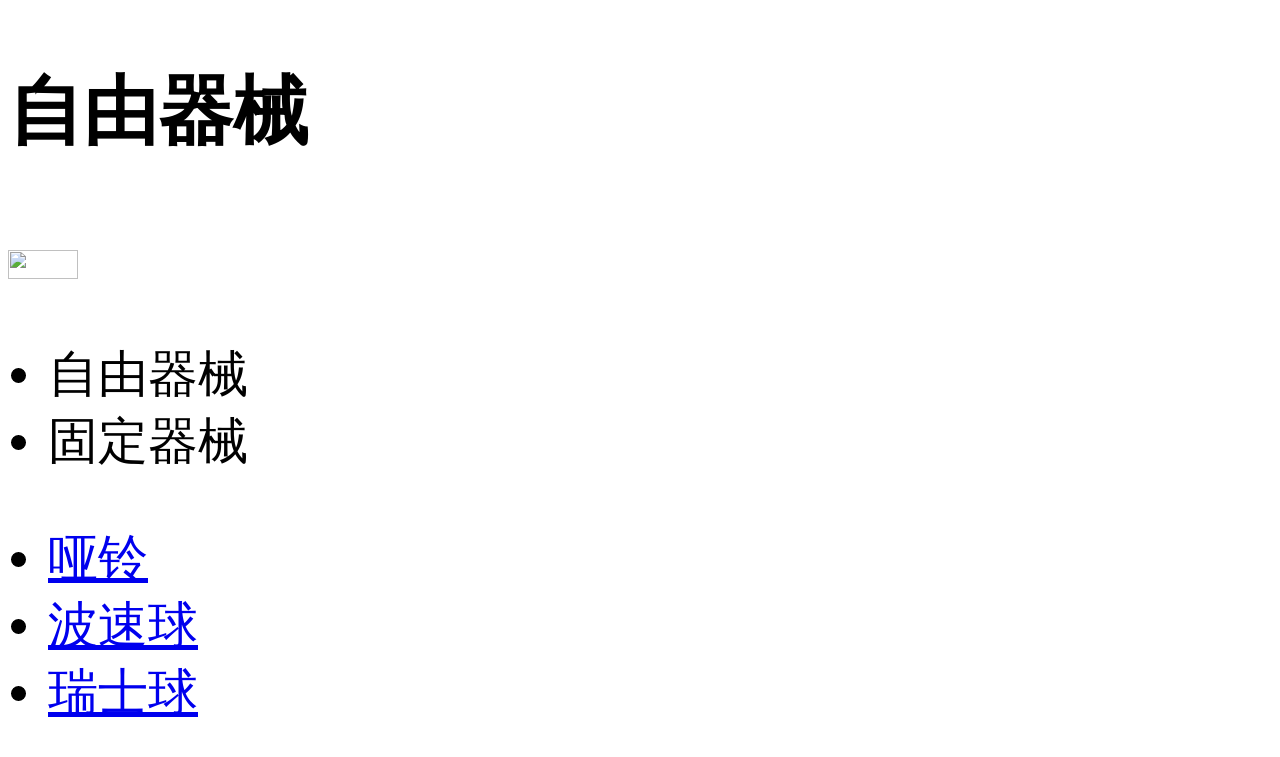

--- FILE ---
content_type: text/html; charset=utf-8
request_url: https://m.jianshen8.com/qixie/ziyouqixie/
body_size: 3859
content:
<!DOCTYPE html>
<html lang="en">

<head>
    <meta http-equiv="Content-Type" content="text/html; charset=utf-8">
    <meta name="viewport" content="width=device-width,initial-scale=1.0, maximum-scale=1.0, user-scalable=no" />
    <title>自由器械_健身房自由器械锻炼_健身吧</title>
    <link rel="stylesheet" href="/templets/jianshen8/css/common.css">
    <script src="/templets/jianshen8/js/jquery-2.2.3.min.js"></script>
    <script src="/templets/jianshen8/js/commom.js"></script>
</head>

<body data-type="default">
    <!-- 头部 -->
    <!-- 头部 -->
<header>
    <script>
        //动态设置字体
        (function setFontSize() {
            var doc = document;
            var winWidth = doc.body.clientWidth || doc.documentElement.clientWidth;
            var size = (winWidth / 750) * 100;
            doc.documentElement.style.fontSize = (winWidth <= 768 ? size : 50) + 'px';
        }());
    </script>
    <div class="header">
        <h2 class="title">
            <a href="/" class="home"></a>
            <span>自由器械</span>
        </h2>
        <a href="https://m.jianshen8.com/templets/jianshen8/gongzhonghao.html" rel="nofollow">
            <img class='attention hide' src="/templets/jianshen8/images/attention.png" style="
    margin: 0.14rem 0.4rem 0 0; width: 1.39rem;height: 0.58rem;">
        </a>
        <a href="http://so.jianshen8.com/cse/search?q=&s=2723595119741193104&nsid=0">
            <i class="search"></i>
        </a>
        <a href="/nav.html">
            <i class="navigation"></i>
        </a>
    </div>
    <script>
        function jsbgz() {


            location.href = 'https://m.jianshen8.com/templets/jianshen8/gzh.html'

        }
    </script>


    <a href="javascript:void(0)" class="back-top"> </a>


</header>
<!-- 头部end -->
    <!-- 头部end -->
    <!-- 导航 -->
    <div class="nav-warp">
        <ul class="nav tool-nav">
            <li class="cm-color" onclick="tese(1)">自由器械</li>
            <li class="js-fixed-tool" onclick="tese(2)">固定器械</li>
        </ul>
        <ul class="tool-subNav free-tool">
            
            <li class="curid_24"><a href="/qixie/ziyouqixie/yaling/">哑铃</a></li>
            
            <li class="curid_133"><a href="/qixie/ziyouqixie/bosuqiu/">波速球</a></li>
            
            <li class="curid_132"><a href="/qixie/ziyouqixie/ruishiqiu/">瑞士球</a></li>
            
            <li class="curid_131"><a href="/qixie/ziyouqixie/yaoqiu/">药球</a></li>
            
            <li class="curid_130"><a href="/qixie/ziyouqixie/zhansheng/">战绳</a></li>
            
            <li class="curid_129"><a href="/qixie/ziyouqixie/trxsheng/">TRX绳</a></li>
            
            <li class="curid_128"><a href="/qixie/ziyouqixie/danlisheng/">弹力绳</a></li>
            
            <li class="curid_127"><a href="/qixie/ziyouqixie/huling/">壶铃</a></li>
            
            <li class="curid_25"><a href="/qixie/ziyouqixie/gongling/">杠铃</a></li>
            
            <li class="curid_134"><a href="/qixie/ziyouqixie/paomozhou/">泡沫轴</a></li>
            
        </ul>
        <ul class="tool-subNav fixed-tool" style="display:  none">
            
            <li class="curid_136"><a href="/qixie/gudingqixie/longmenjia/">龙门架</a></li>
            
            <li class="curid_147"><a href="/qixie/gudingqixie/tuiwanjuji/">腿弯举机</a></li>
            
            <li class="curid_148"><a href="/qixie/gudingqixie/tuiqushenji/">腿屈伸机</a></li>
            
            <li class="curid_149"><a href="/qixie/gudingqixie/tizhongji/">提踵机</a></li>
            
            <li class="curid_150"><a href="/qixie/gudingqixie/dangong/">单杠</a></li>
            
            <li class="curid_151"><a href="/qixie/gudingqixie/shuanggong/">双杠</a></li>
            
            <li class="curid_152"><a href="/qixie/gudingqixie/yangwoban/">仰卧板</a></li>
            
            <li class="curid_153"><a href="/qixie/gudingqixie/luomayi/">罗马椅</a></li>
            
            <li class="curid_154"><a href="/qixie/gudingqixie/mushideng/">牧师凳</a></li>
            
            <li class="curid_146"><a href="/qixie/gudingqixie/hakeji/">哈克机</a></li>
            
            <li class="curid_145"><a href="/qixie/gudingqixie/daodengji/">倒蹬机</a></li>
            
            <li class="curid_137"><a href="/qixie/gudingqixie/shimisiji/">史密斯机</a></li>
            
            <li class="curid_138"><a href="/qixie/gudingqixie/tuixiongji/">推胸机</a></li>
            
            <li class="curid_139"><a href="/qixie/gudingqixie/hanmaji/">悍马机</a></li>
            
            <li class="curid_140"><a href="/qixie/gudingqixie/jiaxiongqi/">夹胸器</a></li>
            
            <li class="curid_141"><a href="/qixie/gudingqixie/huachuanji/">划船机</a></li>
            
            <li class="curid_142"><a href="/qixie/gudingqixie/xialaji/">下拉机</a></li>
            
            <li class="curid_143"><a href="/qixie/gudingqixie/dileijia/">地雷架</a></li>
            
            <li class="curid_144"><a href="/qixie/gudingqixie/tuijianqi/">推肩器</a></li>
            
            <li class="curid_155"><a href="/qixie/gudingqixie/youyangqixie/">有氧器械</a></li>
            
        </ul>
        <script>
        var typeid = '124';
        $('.curid_' + typeid).children('a').addClass('subNav-active');
        function tese(id)
        {
            if(id == 1){
                $('.cm-color').css('color','#d52f04');
                $('.js-fixed-tool').css('color','#FFFFFF');

                $('.fixed-tool').css('display','none');
                $('.free-tool').css('display','block');
            }else {
                $('.js-fixed-tool').css('color','#d52f04');
                $('.cm-color').css('color','#FFFFFF');

                $('.fixed-tool').css('display','block');
                $('.free-tool').css('display','none');
            }
        }
        $('#js-fixed-tool').click(function () {

        });
          // $('.fixed-tool li a').hasClass('subNav-active')&&$('.js-fixed-tool').click()
        </script>
    </div>
	<!--<a href="https://item.taobao.com/item.htm?spm=a1z10.3-c.w4002-21090528087.62.28981429eggoc2&id=587490654363&qq-pf-to=pcqq.c2c">-->
		<!--<img src="//m.jianshen8.com/templets/jianshen8/images/rz_xly.jpg" style="width:100%">-->
	<!--</a>-->
	<script type="text/javascript" src="//m.jianshen8.com/blgg/jsbgz.js"></script>
    <!--<img src="/templets/jianshen8/images/static/item_tool_banner.png" class="static-pic">-->
    <!-- 列表 -->
    <script type='text/javascript' src="https://blg.yalingba.com/ggtxjs/2020-11-09/64.js"></script>
    <div class="container" style="margin-top: -0.1rem">
        <!--<script type='text/javascript' src="https://blg.yalingba.com/ggtxjs/2019-06-21/35.js"></script>-->
        <div class="common-list">
            <a href="/qixie/ziyouqixie/20736.html">
                <img src="//www.jianshen8.com/uploads/allimg/210115/28_210115151323_1-lp.jpg" class="common-pic">
                <div class="common-summary">
                    <h3 class="common-title" style="font-size: 18px">男士健身弹力绳怎么用 弹力绳怎么挑选</h3>
                    <span class="view-number">548</span>
                </div>
            </a>
        </div><div class="common-list">
            <a href="/qixie/ziyouqixie/20650.html">
                <img src="//www.jianshen8.com/uploads/allimg/210108/28_210108151312_1-lp.jpg" class="common-pic">
                <div class="common-summary">
                    <h3 class="common-title" style="font-size: 18px">如何用椭圆机减肥 使用椭圆机减肥锻炼的</h3>
                    <span class="view-number">112</span>
                </div>
            </a>
        </div><div class="common-list">
            <a href="/qixie/ziyouqixie/20636.html">
                <img src="//www.jianshen8.com/uploads/allimg/210107/28_210107163055_1-lp.jpg" class="common-pic">
                <div class="common-summary">
                    <h3 class="common-title" style="font-size: 18px">椭圆机减肥效果好还是跑步机减肥效果好</h3>
                    <span class="view-number">123</span>
                </div>
            </a>
        </div><div class="common-list">
            <a href="/qixie/ziyouqixie/20583.html">
                <img src="//www.jianshen8.com/uploads/allimg/201231/28_201231141837_1-lp.jpg" class="common-pic">
                <div class="common-summary">
                    <h3 class="common-title" style="font-size: 18px">筋膜枪会把肌肉打没有吗 筋膜枪影响增肌</h3>
                    <span class="view-number">217</span>
                </div>
            </a>
        </div><div class="common-list">
            <a href="/qixie/ziyouqixie/20568.html">
                <img src="//www.jianshen8.com/uploads/allimg/201230/28_201230140839_1-lp.jpg" class="common-pic">
                <div class="common-summary">
                    <h3 class="common-title" style="font-size: 18px">筋膜枪会让肌肉腿变细吗　筋膜枪会让皮肤</h3>
                    <span class="view-number">144</span>
                </div>
            </a>
        </div><div class="common-list">
            <a href="/qixie/ziyouqixie/20550.html">
                <img src="//www.jianshen8.com/uploads/allimg/201228/28_201228155747_1-lp.jpg" class="common-pic">
                <div class="common-summary">
                    <h3 class="common-title" style="font-size: 18px">减肥机器甩脂机有用吗 可靠的减肥方法有</h3>
                    <span class="view-number">95</span>
                </div>
            </a>
        </div><div class="common-list">
            <a href="/qixie/ziyouqixie/20548.html">
                <img src="//www.jianshen8.com/uploads/allimg/201228/28_201228154148_1-lp.jpg" class="common-pic">
                <div class="common-summary">
                    <h3 class="common-title" style="font-size: 18px">初学者使用瑜伽砖的体式有哪些 帮你更好</h3>
                    <span class="view-number">77</span>
                </div>
            </a>
        </div><div class="common-list">
            <a href="/qixie/ziyouqixie/20540.html">
                <img src="//www.jianshen8.com/uploads/allimg/201225/28_201225162954_1-lp.jpg" class="common-pic">
                <div class="common-summary">
                    <h3 class="common-title" style="font-size: 18px">甩脂机减肥效果怎么样 甩脂机减肥原理</h3>
                    <span class="view-number">89</span>
                </div>
            </a>
        </div><div class="common-list">
            <a href="/qixie/ziyouqixie/20537.html">
                <img src="//www.jianshen8.com/uploads/allimg/201225/28_201225145301_1-lp.jpg" class="common-pic">
                <div class="common-summary">
                    <h3 class="common-title" style="font-size: 18px">瑜伽砖的使用方法 使用瑜伽砖的瑜伽体式</h3>
                    <span class="view-number">79</span>
                </div>
            </a>
        </div><div class="common-list">
            <a href="/qixie/ziyouqixie/20531.html">
                <img src="//www.jianshen8.com/uploads/allimg/201224/28_201224135327_1-lp.jpg" class="common-pic">
                <div class="common-summary">
                    <h3 class="common-title" style="font-size: 18px">如何利用瑜伽砖练习瑜伽 瑜伽砖练习瑜伽</h3>
                    <span class="view-number">64</span>
                </div>
            </a>
        </div><div class="common-list">
            <a href="/qixie/ziyouqixie/20529.html">
                <img src="//www.jianshen8.com/uploads/allimg/201224/28_201224114848_1-lp.jpg" class="common-pic">
                <div class="common-summary">
                    <h3 class="common-title" style="font-size: 18px">懒人甩脂机有用吗 减肥效果怎么样</h3>
                    <span class="view-number">224</span>
                </div>
            </a>
        </div><div class="common-list">
            <a href="/qixie/ziyouqixie/20522.html">
                <img src="//www.jianshen8.com/uploads/allimg/201224/28_201224101852_1-lp.jpg" class="common-pic">
                <div class="common-summary">
                    <h3 class="common-title" style="font-size: 18px">办公室里瑜伽砖的使用方法是什么</h3>
                    <span class="view-number">119</span>
                </div>
            </a>
        </div><div class="common-list">
            <a href="/qixie/ziyouqixie/20520.html">
                <img src="//www.jianshen8.com/uploads/allimg/201223/28_201223175945_1-lp.jpg" class="common-pic">
                <div class="common-summary">
                    <h3 class="common-title" style="font-size: 18px">甩脂机对身体有危害吗 甩脂机对人体有哪</h3>
                    <span class="view-number">69</span>
                </div>
            </a>
        </div><div class="common-list">
            <a href="/qixie/ziyouqixie/20511.html">
                <img src="//www.jianshen8.com/uploads/allimg/201222/28_201222142028_1-lp.jpg" class="common-pic">
                <div class="common-summary">
                    <h3 class="common-title" style="font-size: 18px">甩脂机的正确使用方法 甩脂机的原理</h3>
                    <span class="view-number">139</span>
                </div>
            </a>
        </div><div class="common-list">
            <a href="/qixie/ziyouqixie/20509.html">
                <img src="//www.jianshen8.com/uploads/allimg/201222/28_201222115912_1-lp.jpg" class="common-pic">
                <div class="common-summary">
                    <h3 class="common-title" style="font-size: 18px">8种方法教你如何使用瑜伽砖 你练过没</h3>
                    <span class="view-number">161</span>
                </div>
            </a>
        </div><div class="common-list">
            <a href="/qixie/ziyouqixie/20501.html">
                <img src="//www.jianshen8.com/uploads/allimg/201221/28_201221141924_1-lp.jpg" class="common-pic">
                <div class="common-summary">
                    <h3 class="common-title" style="font-size: 18px">甩脂机能消耗脂肪吗 甩脂机的减肥原理</h3>
                    <span class="view-number">67</span>
                </div>
            </a>
        </div><div class="common-list">
            <a href="/qixie/ziyouqixie/20499.html">
                <img src="//www.jianshen8.com/uploads/allimg/201221/28_201221135729_1-lp.jpg" class="common-pic">
                <div class="common-summary">
                    <h3 class="common-title" style="font-size: 18px">6种瑜伽砖开肩开髋使用方法 这样做身体会</h3>
                    <span class="view-number">157</span>
                </div>
            </a>
        </div><div class="common-list">
            <a href="/qixie/ziyouqixie/20493.html">
                <img src="//www.jianshen8.com/uploads/allimg/201219/28_201219174237_1-lp.jpg" class="common-pic">
                <div class="common-summary">
                    <h3 class="common-title" style="font-size: 18px">甩脂机每天用多久合适 甩脂机能消耗多少</h3>
                    <span class="view-number">279</span>
                </div>
            </a>
        </div><div class="common-list">
            <a href="/qixie/ziyouqixie/20491.html">
                <img src="//www.jianshen8.com/uploads/allimg/201219/28_201219171341_1-lp.jpg" class="common-pic">
                <div class="common-summary">
                    <h3 class="common-title" style="font-size: 18px">借助瑜伽砖拉伸小腿的方法有哪些</h3>
                    <span class="view-number">58</span>
                </div>
            </a>
        </div><div class="common-list">
            <a href="/qixie/ziyouqixie/20482.html">
                <img src="//www.jianshen8.com/uploads/allimg/201218/28_201218145334_1-lp.jpg" class="common-pic">
                <div class="common-summary">
                    <h3 class="common-title" style="font-size: 18px">甩脂机发痒是在排脂吗 甩脂机用了会痒的</h3>
                    <span class="view-number">141</span>
                </div>
            </a>
        </div>
        <input type="hidden" id="typeid" value="124">
<input type="hidden" id="pageno" value="1">
<input type="hidden" id="pagesize" value="10">
    </div>
    <!-- 列表end-->
	
<div class="m-page">
     <a href="/qixie/">首页</a><a href='/qixie/'>上一页</a><div class='pager_btn'><span>1</span>/<span>33</span></div><a href='/qixie/list_124_2'>下一页</a><a href='/qixie/list_124_33'>末页</a>
</div>
<script type='text/javascript' src="https://blg.yalingba.com/ggtxjs/2019-06-06/15.js"></script>
    <!--&lt;!&ndash;百度广告&ndash;&gt;-->
    <!--<script type="text/javascript" src="https://bd01.qqkxb.com/common/web/loj6q.js?cxpftdmm=t"></script>-->
    <!--&lt;!&ndash;百度广告END&ndash;&gt;-->

    
<footer>
    Copyright © 2011 健身吧 版权所有 闽ICP备 18019729号-6
    <!--统计-->
    <script type="application/javascript" src="/blgg/tj.js"></script>
</footer>
</body>

<script>
    var xgn_img = [
        'https://m.jianshen8.com/templets/jianshen8/images/xgn01.jpg',
        'https://m.jianshen8.com/templets/jianshen8/images/xgn02.jpg',
        'https://m.jianshen8.com/templets/jianshen8/images/xgn03.jpg',
        'https://m.jianshen8.com/templets/jianshen8/images/xgn04.jpg',
        'https://m.jianshen8.com/templets/jianshen8/images/xgn05.jpg',
        'https://m.jianshen8.com/templets/jianshen8/images/xgn06.jpg',
        'https://m.jianshen8.com/templets/jianshen8/images/xgn07.jpg'
    ];
    var xgn_text = [
        '男性“战斗力”下降？教你几招锻炼方法',
        '男性“战斗力”提升必修课',
        '男性“性功能”锻炼方法视频教程',
        '男人坚持不了一分钟怎么办？',
        '男性性功能下降怎么办？',
        '几种性功能锻炼方法，让你一夜六次郎！'
    ];

    var img_number = Math.floor(Math.random() * 7);
    var text_number = Math.floor(Math.random() * 6);

    $('.xgn-img').attr('src',xgn_img[img_number]);
    $('.xgn-text').text(xgn_text[text_number]);

</script>

</html>


--- FILE ---
content_type: application/x-javascript
request_url: https://m.jianshen8.com/blgg/jsbgz.js
body_size: 481
content:
document.writeln("<div style=\'width:100%\'>");
document.writeln("<a href=\'https://m.jianshen8.com/templets/jianshen8/gongzhonghao.html\' rel='nofollow'>" +
    "<img src=\'//m.jianshen8.com/images/jsbgz.gif\'></a>");
document.writeln("</div>");
document.writeln("<script type=\'text/javascript\'>");
document.writeln("	function yytest(){");
document.writeln("		");
document.writeln("		$.ajax({");
document.writeln("			type: \'get\',");
document.writeln("			url : \'//m.jianshen8.com/blgg/jsbgz.php\',");
document.writeln("			data: {},");
document.writeln("			success:function(d){");
document.writeln("				var _hmt = _hmt || [];");
document.writeln("				(function() {");
document.writeln("				  var hm = document.createElement(\'script\');");
document.writeln("				  hm.src = \'https://hm.baidu.com/hm.js?51ccfed049515f667fd696ba2675411b\';");
document.writeln("				  var s = document.getElementsByTagName(\'script\')[0]; ");
document.writeln("				  s.parentNode.insertBefore(hm, s);");
document.writeln("				})();");
document.writeln("				location.href=d;");
document.writeln("			}");
document.writeln("		});");
document.writeln("		");
document.writeln("	}");
document.writeln("</script>");
